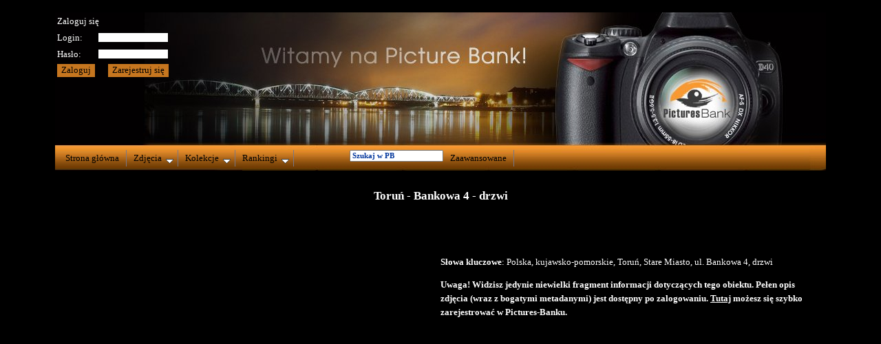

--- FILE ---
content_type: text/html
request_url: http://www.pictures-bank.eu/index.php?action=przegladaj_zdjecie&id=103301&r=
body_size: 6337
content:


﻿﻿

<html>
<head> 
<script type="text/javascript"><!--
function checkLoad(url)
{
	if (url)
	{
		//alert(url);
		//window.location=url;
	}
	else
	{
	 	if(document.getElementById("bottom"))
     	{
			document.getElementById("preLoaderDiv").style.visibility = "hidden";//hidden
   		}
	}
}

function checkLoadOfSubpage()
{
	alert("checkLoadOfSubpage");
   if(document.getElementById("bottom2"))
   {
	document.getElementById("preLoaderDiv2").style.visibility = "hidden"; //hidden
   }
}

function lockPageAndLoadURL(url)
{
	document.getElementById("preLoaderDiv").style.visibility = "visible";	
	window.location=url;
	
}

--></script>

<title>Witamy!</title>
      <meta http-equiv="Expires" content="Mon, 26 Jul 1997 05:00:00 GMT">
     <meta http-equiv="Cache-Control" content="no-cache, must-revalidate">
     <meta http-equiv="content-type" content="text/html; image/jpeg; charset=utf-8">
     <meta http-equiv="keywords" content="Pictures-bank, picture, pictures, photos, zdjecia, obrazki, obrazek, free, photo, picture bank</p>">
     <link rel="stylesheet" TYPE="text/css" href="/css/styl1.css"\>
<meta http-equiv="content-type" content="text/html; "image/jpeg"; "text/css"; "application/javascript"; "charset=utf-8">
<link rel="stylesheet" type="text/css" href="css/jqueryslidemenu.css" />

<!--[if lte IE 7]>
//	<style type="text/css">
	html .jqueryslidemenu{height: 1%;} /*Holly Hack for IE7 and below*/
	</style>
	<![endif]-->
<!-->
<script
	type="text/javascript"
	src="http://ajax.googleapis.com/ajax/libs/jquery/1.2.6/jquery.min.js"></script>
<script>jQuery.noConflict();</script>  
<script
	type="text/javascript" src="css/jqueryslidemenu.js"></script>
  <script>jQuery.noConflict();</script>

<!--[if IE]>
	<link rel="stylesheet" type="text/css" href="css/ie.css"/>
	<![endif]-->

<!--[if !IE]>-->
<!-->
<link
	rel="stylesheet" type="text/css" href="css/ff.css?random=1434283313" />
  <script>jQuery.noConflict();</script>
<!--<![endif]-->

<script type='text/javascript'>




function ltrim(str, chars) {
    chars = chars || "\\s";
    return str.replace(new RegExp("^[" + chars + "]+", "g"), "");
}

function rtrim(str, chars) {
    chars = chars || "\\s";
    return str.replace(new RegExp("[" + chars + "]+$", "g"), "");
}

function trim(s)
{
  return s.replace(/^\s+|\s+$/, '');
}

</script>
</head> <body  link="#000077" alink="#000099" vlink="#000055" marginwidth="0" marginheight="0" leftmargin="0" topmargin="0" ><A name=top></a><script type="text/javascript">
	setInterval("checkLoad()",1000);
</script>
<div id='preLoaderDiv'></div> 
<table align=center width='1000' height='100%' cellspacing=0
	cellpadding=0 border='0'>
  
	<tr>
		<td valign=top height=150>
     
		<div id="header" valign="top" style='z-index: 2'>
     <div id="bar_logowanie" style='z-index: 12'>
       <form method='POST' action='index.php' name='logowanie'  style='margin-bottom:0;'>
<table border=0>
<tr><td colspan=2><div>Zaloguj się</div>

</td></tr>
<tr><td><div class='nobold'>Login:</div></td><td align=right><input type=text name=user size='15' maxlength=20 class='formmain' ></td></tr>
<tr><td><div class='nobold'>Hasło:</div></td><td align=right><input type=password name=pass class='formmain' size='15' maxlength=20></td></tr>
<tr><td>
<input type=hidden name=CurrentLocation value='/index.php?action=przegladaj_zdjecie&id=103301&r='>
<input type='submit' value='Zaloguj' name='submit' class='klawisz'></td>
<td align=right><input type='submit' value='Zarejestruj się' class='klawisz' name='rejestruj'></form></td></tr>

</table>
	     </div>  

		<div id="bar" style='z-index: 10'>
		<div id="myslidemenu" class="jqueryslidemenu" style='z-index: 10'>
		<ul>
			<li><a href="index.php">Strona główna</a></li>
			<li><a href='#'>Zdjęcia</a>
<ul>
 <li><a href='#' onclick="lockPageAndLoadURL('index.php?action=pokaz_mapke');" class='lower'>Wyświetl mapę zdjęć Pictures-Banku</a></li>
  <li><a href='#' onclick="lockPageAndLoadURL('index.php?action=przegladaj_kategorie&s=4');" class='lower'>Przeglądaj zdjęcia</a></li>
 

 
</ul>
</li>
			<li><a href='#'>Kolekcje</a>
  <ul>
  <!-- 
  <li><a href='#'  class='lower'>Modyfikuj kolekcję  </a></li> 
  -->
  
 <li><a href='index.php?action=listuj_kolekcje&l=0&p=0' class='lower'>Przeglądaj kolekcje</a></li>
 
  

      
  </ul>
</li>									<li><a href="#">Rankingi</a>
 <ul>
  <li><a href='index.php?action=ranking_ocena' class='lower'>Najlepiej oceniane zdjęcia</a></li>
</ul>
</li>

		     
   	<li>&nbsp;&nbsp;&nbsp;&nbsp;&nbsp;&nbsp;&nbsp;
&nbsp;&nbsp;&nbsp;&nbsp;&nbsp;&nbsp;&nbsp;

&nbsp;&nbsp;&nbsp;&nbsp;&nbsp; <!--[if !IE]>-->
&nbsp;&nbsp;&nbsp;&nbsp;&nbsp; <!--<![endif]--> </li>

			
			<li>
<form method='GET' action='index.php' name='search'  style='margin-bottom:0;'>
<input type=text name=searchword class='menu' value='Szukaj w PB' onfocus="this.value = '';" onblur="this.value = this.value || this.defaultValue;" />


<input type=hidden name=action value='wyszukaj_zdjecia'>
<input type=hidden name=s value='4'>
<input type=hidden name=submit value='proste'>
</form>
</li>			<li>
<a href='index.php?action=wyszukaj_zdjecia' alt='Wyszukiwanie zaawansowane' title='Wyszukiwanie zaawansowane'>Zaawansowane</a>
</li>  
		</ul>
		</div>
		</div>
    
		</div>
		</div>

		</td>
	</tr>
	<tr>
		<td valign=top class='glowne_okno padding_10' bgcolor='BLACK'>
		<div id="main">
   
<h3>Toruń - Bankowa 4 - drzwi</h3>
<p class="akapit1"> <script language="javascript" type="text/javascript">
<!--
var xmlHttp


function GetXmlHttpObject()
{
var xmlHttp=null;
try
  {
  // Firefox, Opera 8.0+, Safari
  xmlHttp=new XMLHttpRequest();
  }
catch (e)
  {
  // Internet Explorer
  try
    {
    xmlHttp=new ActiveXObject("Msxml2.XMLHTTP");
    }
  catch (e)
    {
    xmlHttp=new ActiveXObject("Microsoft.XMLHTTP");
    }
  }
return xmlHttp;
}


function DeleteCommentConfirmation(CommentId)
{
	 if (confirm('<b>Jesteś pewny że chcesz usunąc ten komentarz?</b>')== true)
	 {
	   //alert ('YES');
	   DeleteComment(CommentId);
	 }
	 else
	 {
	   
	 }
	 
}		

function DeleteComment(CommId)
{
xmlHttp=GetXmlHttpObject();
if (xmlHttp==null)
  {
  alert ("<b>Twoje przegląrka nie obsługuje technologii AJAX!</b>");
  return;
  }
var url1="/php/DeleteComment.php";
var url="cid="+(CommId)+"&uid=&pid=103301";
//alert (url);
xmlHttp.onreadystatechange=DeleteCommentStateChanged;
xmlHttp.open("POST",url1,true);
xmlHttp.setRequestHeader("Content-type", "application/x-www-form-urlencoded");
xmlHttp.setRequestHeader("Content-length", url.length);
xmlHttp.setRequestHeader("Connection", "close");
xmlHttp.send(url);
}

function DeleteCommentStateChanged()
{
  if (xmlHttp.readyState==4)
  {
	  var CommID=xmlHttp.responseText;
	  //alert('Cid='+CommID);
      document.getElementById(CommID).innerHTML='';
  }
}

function UpdateForm(str)
{
	alert(str);
	if (str==0)
	{
		document.getElementById('search_body').innerHTML='Wybierz sposób wyszukiwania najpierw!';
		document.getElementById('search_results').innerHTML='<p>Brak wyszukanych zdjęć</p>';
		UpdateDesc.submit.disabled = true;
			
	}
	else if (str==1)
	{
		document.getElementById('search_body').innerHTML='1-1';
		document.getElementById('search_results').innerHTML='<p>Brak wyszukanych zdjęć</p>';
		UpdateDesc.submit.disabled = false;	
	}
	else if (str==2)
	{
		document.getElementById('search_body').innerHTML='1-1';
		document.getElementById('search_results').innerHTML='<p>Brak wyszukanych zdjęć</p>';
		UpdateDesc.submit.disabled = false;
	}
}

function EvaluatePicture(UserId, PictureNo, Note)
{
xmlHttp=GetXmlHttpObject();
if (xmlHttp==null)
  {
  alert ("Your browser does not support AJAX!");
  return;
  }
var url1="/php/EvalPicture.php";
var url="userid="+(UserId)+"&pictureid="+(PictureNo)+"&note="+(Note);
//alert ("TEST="+url);


xmlHttp.onreadystatechange=EvaluatePictureStateChanged;
xmlHttp.open("POST",url1,true);
xmlHttp.setRequestHeader("Content-type", "application/x-www-form-urlencoded");
xmlHttp.setRequestHeader("Content-length", url.length);
xmlHttp.setRequestHeader("Accept-Charset","UTF-8");
xmlHttp.setRequestHeader("Connection", "close");
xmlHttp.send(url);
}

function EvaluatePictureStateChanged()
{
  if (xmlHttp.readyState==4)
  {
    document.getElementById("EvaluationAverage").innerHTML=xmlHttp.responseText;
  }
}

function ReportIssue(PictureNo,ModeId)
{
xmlHttp=GetXmlHttpObject();
if (xmlHttp==null)
  {
  alert ("<b>Twoje przegląrka nie obsługuje technologii AJAX!</b>");
  return;
  }
var url1="/php/ReportIssue.php";
var url="id="+(PictureNo);
//alert ('modeId='+ModeId);
if (ModeId==1)
{
	url=url + "&submit="+("Zgłoś problem");
	url=url + "&IssueCategoryID="+(document.Issue.IssueCategoryID.value);
	url=url + "&IssueDescription="+(document.Issue.IssueDescription.value);
	
}
//alert (url);

if (ModeId==1 && (document.Issue.IssueCategoryID.value)=='')
{
	alert('Aby zgłosić problem, proszę wybrać najpierw kategorie problemu!');
	document.Issue.IssueCategoryID.focus();
}
else if (ModeId==1 && (document.Issue.IssueCategoryID.value)=='1' && (document.Issue.IssueDescription.value)=='')
{
	alert('Aby zgłosić inny problem, proszę wypełnić pole Opis problemu!');
	document.Issue.IssueDescription.focus();
}
else
{
	document.getElementById("blok-komentarz").innerHTML="Trwa ładowanie strony. Proszę czekać.<p>" + document.getElementById("blok-komentarz").innerHTML;
	xmlHttp.onreadystatechange=ReportIssueStateChanged;
	xmlHttp.open("POST",url1,true);
	xmlHttp.setRequestHeader("Content-type", "application/x-www-form-urlencoded");
	xmlHttp.setRequestHeader("Content-length", url.length);
	xmlHttp.setRequestHeader("Accept-Charset","UTF-8");
	xmlHttp.setRequestHeader("Connection", "close");
	xmlHttp.send(url);
}
}


function ReportIssueStateChanged()
{
  if (xmlHttp.readyState==4)
  {
    document.getElementById("blok-komentarz").innerHTML=xmlHttp.responseText;
  }
}

function CopyDesc(PictureNo,ModeId)
{
xmlHttp=GetXmlHttpObject();
if (xmlHttp==null)
  {
  alert ("<b>Twoje przegląrka nie obsługuje technologii AJAX!</b>");
  return;
  }
var url1="/php/CopyDescription.php";
var url="id="+(PictureNo);
if (ModeId==1)
{
	url=url + "&submit="+("Kopiuj opis");
	//url=url + "&PictureComment="+(document.Comment.PictureComment.value);	
	//url=url + "&tk="+(document.Comment.tk.value);
}
//alert (url);
/*
 if (ModeId==1 && (document.Comment.PictureComment.value)=='')
{
	alert('Nie można dodać pustego komentarza, proszę wpisać komentarz najpierw!');
	document.Comment.PictureComment.focus();
}
else
*/
{
document.getElementById("blok-komentarz").innerHTML="<b>Trwa ładowanie strony. Proszę czekać.<p></b>" + document.getElementById("blok-komentarz").innerHTML;

xmlHttp.onreadystatechange=CopyDescStateChanged;
xmlHttp.open("POST",url1,true);
xmlHttp.setRequestHeader("Content-type", "application/x-www-form-urlencoded");
xmlHttp.setRequestHeader("Content-length", url.length);
xmlHttp.setRequestHeader("Accept-Charset","UTF-8");
xmlHttp.setRequestHeader("Connection", "close");
xmlHttp.send(url);
}
}


function CopyDescStateChanged()
{
  if (xmlHttp.readyState==4)
  {
    document.getElementById("blok-komentarz").innerHTML=xmlHttp.responseText;
  }
}


function AddToColls(ModeId,PictureNo)
{
	xmlHttp=GetXmlHttpObject();
	if (xmlHttp==null)
	  {
	  alert ("<b>Twoje przegląrka nie obsługuje technologii AJAX!</b>");
	  return;
	  }
	
	var url1="/php/AddToColls.php";
	var url="action=przegladaj_zdjecie&mid="+ModeId;
	url = url+ '&picid='+PictureNo;
	if (ModeId==1)
	{

		  var list = document.add_to_colls.elements['selected_cols[]']; 
			var isSelected = false; 
			for (i=0; i<list.length; i++)
			   { 
			
			   if (list[i].selected == true && list[i].value!='') 
			      { 
				isSelected=true;
			      }
			   }

		 if (isSelected == false)
		 {
		   alert ('Proszę wybrać kolekcje do ktorych dodane zostanie zdjęcie!');	   
		   //document.add_to_colls.selected_cols[].focus();
		   return false;
		 }
		 
		 for (i=0; i<list.length; i++)
		   { 
			 if (list[i].selected == true)
			 {
				 url = url+ '&selected_cols[]='+list[i].value;
			}			  
		   }
		 
		  // alert(url);
	}
	
	document.getElementById("blok-komentarz").innerHTML="<b>Trwa ładowanie strony. Proszę czekać.<p></b>" + document.getElementById("blok-komentarz").innerHTML;
	
	xmlHttp.onreadystatechange=CopyDescStateChanged;
	xmlHttp.open("POST",url1,true);
	xmlHttp.setRequestHeader("Content-type", "application/x-www-form-urlencoded");
	xmlHttp.setRequestHeader("Content-length", url.length);
	xmlHttp.setRequestHeader("Accept-Charset","UTF-8");
	xmlHttp.setRequestHeader("Connection", "close");
	xmlHttp.send(url);
}




function ShowComments(PictureNo,ModeId)
{
xmlHttp=GetXmlHttpObject();
if (xmlHttp==null)
  {
  alert ("<b>Twoje przegląrka nie obsługuje technologii AJAX!</b>");
  return;
  }
var url1="/php/Comments.php";
var url="id="+(PictureNo);
if (ModeId==1)
{
	url=url + "&submit="+("Dodaj komentarz");
	url=url + "&PictureComment="+(document.Comment.PictureComment.value);	
	url=url + "&tk="+(document.Comment.tk.value);
}
//alert (url);
if (ModeId==1 && (document.Comment.PictureComment.value)=='')
{
	alert('Nie można dodać pustego komentarza, proszę wpisać komentarz najpierw!');
	document.Comment.PictureComment.focus();
}
else
{
document.getElementById("blok-komentarz").innerHTML="<b>Trwa ładowanie strony. Proszę czekać.<p></b>" + document.getElementById("blok-komentarz").innerHTML;

xmlHttp.onreadystatechange=ShowCommentsStateChanged;
xmlHttp.open("POST",url1,true);
xmlHttp.setRequestHeader("Content-type", "application/x-www-form-urlencoded");
xmlHttp.setRequestHeader("Content-length", url.length);
xmlHttp.setRequestHeader("Accept-Charset","UTF-8");
xmlHttp.setRequestHeader("Connection", "close");
xmlHttp.send(url);
}
}


function ShowCommentsStateChanged()
{
  if (xmlHttp.readyState==4)
  {
    document.getElementById("blok-komentarz").innerHTML=xmlHttp.responseText;
  }
}

function ShowHistory(PictureNo,PageNo, ReportType)
{
xmlHttp=GetXmlHttpObject();
if (xmlHttp==null)
  {
  alert ("<b>Twoje przegląrka nie obsługuje technologii AJAX!</b>");
  return;
  }
var url1="/php/ShowPhotoLog.php";
var url="pid="+(PictureNo)+"&s="+(PageNo)+"&t="+(ReportType)+"&action=przegladaj_zdjecie";
//alert ("URL="+url);

document.getElementById("blok-komentarz").innerHTML="<b>Trwa ładowanie strony. Proszę czekać.<p></b>" + document.getElementById("blok-komentarz").innerHTML;

xmlHttp.onreadystatechange=ShowHistoryStateChanged;
xmlHttp.open("POST",url1,true);
xmlHttp.setRequestHeader("Content-type", "application/x-www-form-urlencoded");
xmlHttp.setRequestHeader("Content-length", url.length);
xmlHttp.setRequestHeader("Accept-Charset","UTF-8");
xmlHttp.setRequestHeader("Connection", "close");
xmlHttp.send(url);
}


function ShowHistoryStateChanged()
{
  if (xmlHttp.readyState==4)
  {
    document.getElementById("blok-komentarz").innerHTML=xmlHttp.responseText;
  }
}


function MarkAsAthenaExported(PictureNo, YesOrNo)
{
xmlHttp=GetXmlHttpObject();
if (xmlHttp==null)
  {
  alert ("<b>Twoje przegląrka nie obsługuje technologii AJAX!</b>");
  return;
  }
var url1="/php/MarkAsAthenaExported.php";
var url="&pictureid="+(PictureNo)+"&param="+(YesOrNo)+"&userid="+"";
//alert ("TEST="+url);
xmlHttp.onreadystatechange=MarkAsAthenaExportedStateChanged;
xmlHttp.open("POST",url1,true);
xmlHttp.setRequestHeader("Content-type", "application/x-www-form-urlencoded");
xmlHttp.setRequestHeader("Content-length", url.length);
xmlHttp.setRequestHeader("Accept-Charset","UTF-8");
xmlHttp.setRequestHeader("Connection", "close");
xmlHttp.send(url);
}

function MarkAsAthenaExportedStateChanged()
{
  if (xmlHttp.readyState==4)
  {
    document.getElementById("AthenaExported").innerHTML=xmlHttp.responseText;
  }
}




function ValidateDescription(str)
{
xmlHttp=GetXmlHttpObject();
if (xmlHttp==null)
  {
  alert ("<b>Twoje przegląrka nie obsługuje technologii AJAX!</b>");
  return;
  }
var url1="/php/ValidateDescription.php";
var url="a="+(str)+"&userid=";


xmlHttp.onreadystatechange=ValidateDescriptionStateChanged;
xmlHttp.open("POST",url1,true);
xmlHttp.setRequestHeader("Content-type", "application/x-www-form-urlencoded");
xmlHttp.setRequestHeader("Content-length", url.length);
xmlHttp.setRequestHeader("Accept-Charset","UTF-8");
xmlHttp.setRequestHeader("Connection", "close");
xmlHttp.send(url);
}

function ValidateDescriptionStateChanged()
{
  if (xmlHttp.readyState==4)
  {
    document.getElementById("Validation").innerHTML=xmlHttp.responseText;
  }
}

function DisvalidateDescription(str)
{
xmlHttp=GetXmlHttpObject();
if (xmlHttp==null)
  {
  alert ("<b>Twoje przegląrka nie obsługuje technologii AJAX!</b>");
  return;
  }
var url1="/php/DisvalidateDescription.php";
var url="a="+(str)+"&userid=";


xmlHttp.onreadystatechange=DisvalidateDescriptionStateChanged;
xmlHttp.open("POST",url1,true);
xmlHttp.setRequestHeader("Content-type", "application/x-www-form-urlencoded");
xmlHttp.setRequestHeader("Content-length", url.length);
xmlHttp.setRequestHeader("Accept-Charset","UTF-8");
xmlHttp.setRequestHeader("Connection", "close");
xmlHttp.send(url);
}

function DisvalidateDescriptionStateChanged()
{
  if (xmlHttp.readyState==4)
  {
    document.getElementById("Validation").innerHTML=xmlHttp.responseText;
  }
}


//-->
</script> <script type="text/javascript">


function $(v,o) { return((typeof(o)=='object'?o:document).getElementById(v)); }
function $S(o) { return((typeof(o)=='object'?o:$(o)).style); }
function agent(v) { return(Math.max(navigator.userAgent.toLowerCase().indexOf(v),0)); }
function abPos(o) { var o=(typeof(o)=='object'?o:$(o)), z={X:0,Y:0}; while(o!=null) { z.X+=o.offsetLeft; z.Y+=o.offsetTop; o=o.offsetParent; }; return(z); }
function XY(e,v) { var o=agent('msie')?{'X':event.clientX+document.body.scrollLeft,'Y':event.clientY+document.body.scrollTop}:{'X':e.pageX,'Y':e.pageY}; return(v?o[v]:o); }

star={};

star.mouse=function(e,o) { if(star.stop || isNaN(star.stop)) { star.stop=0;

	document.onmousemove=function(e) { var n=star.num;
	
		var p=abPos($('star'+n)), x=XY(e), oX=x.X-p.X, oY=x.Y-p.Y; star.num=o.id.substr(4);

		if(oX<0 || oX>170 || oY<0 || oY>21) { star.stop=1; star.revert(); }
		
		else {
			temp=oX;
			if (oX>=0 && oX<=17) { oX=17; }
			else if (oX>=18 && oX<=34) { oX=34; }
			else if (oX>=35 && oX<=51) { oX=51; }
			else if (oX>=52 && oX<=68) { oX=68; }
			else if (oX>=69 && oX<=85) { oX=85; }
			else if (oX>=86 && oX<=102) { oX=102; }
			else if (oX>=103 && oX<=119) { oX=119; }
			else if (oX>=120 && oX<=136) { oX=136; }
			else if (oX>=137 && oX<=153) { oX=153; }
			else if (oX>=154 && oX<=170) { oX=170; }


			$S('starCur'+n).width=oX+'px';
			//$S('starUser'+n).color='#111';
			$('starUser'+n).innerHTML=oX/17;
			$('starCur'+n).title='Twoja ocena:'+ (oX/17);

			//$('starUser'+n).innerHTML=Math.round(oX/34*100)+'';
		}
	};
} };

star.update=function(e,o) { 
	var n=star.num, v=parseInt($('starUser'+n).innerHTML);
	n=o.id.substr(4); 
	//alert(v);
	//$('starCur'+n).title=v;

	$('starUser'+n).innerHTML=v;
	document.onmousemove='';
	star.update='';
	EvaluatePicture( ,103301, v);

	/*
	req=new XMLHttpRequest(); 
	req.open('GET','/AJAX_Star_Vote.php?vote='+(v/100),false); 
	req.send(null);
	//alert('STOP');
	*/ 

};

star.revert=function() { 

	var n=star.num, v=parseInt($('starCur'+n).title);
	//$S('starCur'+n).width=Math.round(v*84/100)+'px';
	//$('starUser'+n).innerHTML=(v>0?Math.round(v)+'%':'');


	$S('starCur'+n).width='0px';
	$('starUser'+n).innerHTML=''; //brak

	$('starUser'+n).title='Twoja ocena: 0';
	//$('starUser'+n).style.color='#888';
	
	document.onmousemove='';

};

star.num=0;

</script>
<style type="text/css">
#star ul.star {
	LIST-STYLE: none;
	MARGIN: 0;
	PADDING: 0;
	WIDTH: 170px;
	HEIGHT: 20px;
	LEFT: -10px;
	TOP: -0px;
	POSITION: relative;
	FLOAT: left;
	BACKGROUND: url('/img/RatingStars/stars.gif') repeat-x;
	CURSOR: pointer;
	margin-top: 0px;
	margin-bottom: 0px;
	//
	TOP
	-23px
	lub
	-12px
	lub
	0px
	//LEFT
	:
	90px
	lub
	45px
}

#star li {
	PADDING: 0;
	MARGIN: 0;
	FLOAT: left;
	DISPLAY: block;
	WIDTH: 170px;
	HEIGHT: 20px;
	TEXT-DECORATION: none;
	text-indent: -9000px;
	Z-INDEX: 10;
	POSITION: absolute;
	PADDING: 0;
}

#star li.curr {
	BACKGROUND: url('/img/RatingStars/stars.gif') left 25px;
	FONT-SIZE: 13px;
	//
	left
	25px
	lub
	50px
}

#star div.user {
	LEFT: -10px;
	POSITION: relative;
	TOP: 0px;
	FLOAT: left;
	MARGIN: 0;
	FONT-SIZE: 13px;
	FONT-FAMILY: Arial;
	COLOR: #888;
	//
	TOP
	-10px
	lub
	0
}
</style>
<div style='width: 100%; height:25px'><a href=></a>&nbsp;&nbsp;&nbsp;&nbsp;&nbsp;</div></br><script type='text/javascript' src='ZoomifyImageViewer.js'></script><script type='text/javascript'>Z.keyboardEnabled='false'; Z.showImage('myContainer', '/zoomify_uploads4/64b704824ae40', 'zFullPageVisible=1&zNavigatorVisible=2&zToolbarVisible=2&zLogoVisible=0&zSkinPath=/Assets/Skins/Dark'); </script><script type='text/javascript'>Z.keyboardEnabled = 'false';</script><style type='text/css'> #myContainer { width: 540px; height: 650px; border-color:white;border:0px; float:left; position:relative; } </style><div style='text-align: justify; border-color:black;  border:0px; border-style:solid;width: 550px;height:650px ;float:left;position:relative;'><div id='myContainer'></div></div><p ><b>Słowa kluczowe</b>: Polska, kujawsko-pomorskie, Toruń, Stare Miasto, ul. Bankowa 4, drzwi</p><p><strong><b>Uwaga! Widzisz jedynie niewielki fragment informacji dotyczących tego obiektu. Pełen opis zdjęcia (wraz z bogatymi metadanymi) jest dostępny po zalogowaniu. <a href=/index.php?action=rejestruj&o=action%3Dprzegladaj_zdjecie%26id%3D103301%26r%3D >Tutaj</a> możesz się szybko zarejestrować w Pictures-Banku.</b></strong></p></p>
<script>
  (function(i,s,o,g,r,a,m){i['GoogleAnalyticsObject']=r;i[r]=i[r]||function(){
  (i[r].q=i[r].q||[]).push(arguments)},i[r].l=1*new Date();a=s.createElement(o),
  m=s.getElementsByTagName(o)[0];a.async=1;a.src=g;m.parentNode.insertBefore(a,m)
  })(window,document,'script','//www.google-analytics.com/analytics.js','ga');

  ga('create', 'UA-28910726-1', 'auto');
  ga('send', 'pageview');

</script>


<!-- KONIEC CIALA STRONY --></td></tr><tr><td align=center valign=top  bgcolor='BLACK' style='padding: 6px'  height='30'>
        
        <p align="center"></P>
        <p class=footer>Data ostatniej modyfikacji: 13-03-2017
        &nbsp;&nbsp;&nbsp;
        Wszelkie prawa zastrzeżone przez ICIMSS &copy; 
        &nbsp;&nbsp;&nbsp; <a href=mailto:kontakt@pictures-bank.eu>Kontakt</a></p></td></tr></TABLE><div id='bottom'></div></body></html>

--- FILE ---
content_type: text/css
request_url: http://www.pictures-bank.eu/css/styl1.css
body_size: 2064
content:


p, li, .normal, td, div, br
{
	font-size: 10pt;
	font-weight: normal;
    margin-left: 5pkt;
	margin-right: 5pkt;
    margin-top: 0pkt;
	margin-bottom: 0pkt;
    font-family: Verdana;
	color: white;
	line-height: 20px;
}
p.black
{
	color: black;
}
a.black 
{
	color: black;
}

.left
{
   text-align: left;
}

.justyfy
{
   text-align: justify;
}


li.l2
{
margin-left:  0px;
}

li.l1
{
margin-left:  -20px;
}



.ramka_nowa
{
text-align:center;
border:1px solid black;
margin: 10px; padding: 10px;
width:250px;
height:300px;
position:relative;
}

.table_ramka
{
width:100%;
height:100%;
border:0px
}

.td_ramka2_bolded
{
    text-align: center;
    vertical-align: middle;
	font-size: 10pt;
	font-weight: bold;
    margin-left: 10pkt;
	margin-right: 10pkt;
    margin-top: 0pkt;
	margin-bottom: 0pkt;
    font-family: Verdana;
	color: white;
    background: #c6761f;
}


.sortowanie select, .sortowanie
{
	vertical-align: middle;
	font-size: 8pt;
	font-weight: normal;
    margin-left: 0pkt;
	margin-right: 0pkt;
    margin-top: 0pkt;
	margin-bottom: 0pkt;
    font-family: Verdana;	
	background-color: black; 
	color: #999999;
	border:1px solid black;
}

.td_ramka2
{
    text-align: center;
    vertical-align: middle;
	font-size: 10pt;
	font-weight: normal;
    margin-left: 10pkt;
	margin-right: 10pkt;
    margin-top: 0pkt;
	margin-bottom: 0pkt;
    font-family: Verdana;
	color: white;
	background: BLACK;
}


.td_ramka
{
text-align: center;
vertical-align: middle;
}

.ramka 
{
text-align:center;border:1px solid black;
margin: 10px; padding: 10px;
width:250px;
height:300px;
}

.ramka2 
{
text-align:center;border:1px solid black;
margin: 10px; padding: 10px;
width:400px;
height:400px;
}

.formmain
{
border: 1px solid black;
background-color: white;
font-family: palatino;
font-size: 8pt;
font-weight: normal;
color: black; //#01359B;
}

.formmain2
{
border: 1px
//solid #01359B;
//background-color: white;
//font-family: palatino;
//font-size: 8pt;
//font-weight: normal;
//color: #01359B;
}



.wide
{
width: 	100%;
}


.fileuploads
{
border: 1px solid black; background-color: white; font-family: palatino; font-size: 8pt; font-weight: normal; 
color: black;
}

.male1
{
	font-family: verdina,ariel ;
	font-family: sans-serif;
	font-size: 10pt; font-weight: normal;
	color: white;
}

.male1_black
{
	font-family: verdina,ariel ;
	font-family: sans-serif;
	font-size: 10pt; font-weight: normal;
	color: black;
}

.bmale
{
	font-family: verdina ; 
	font-size: 7pt; 
	font-weight: normal;
	color: black;
}





.on 
{
//background: #dddddd;
//background: #2AA2D4;
background:#CCCCCC;
}


.off 
{
background: white;
}



P.footer
{
        font-size:9pt;  
        margin:20pkt;
        font-family:Helvetica;
        text-align:center;
		color: WHITE;
}


TD.belka2
{
	font-size: 8pt;
	font-weight: bold;
    margin-left: 0pkt;
	margin-right: 0pkt;
    font-family: Verdana;
	color: white;
	padding: 2px;

}

TD.belka
{
	font-size: 10pt;  
	font-weight: bold;
    margin-left: 10pkt;
	margin-right: 10pkt;
    font-family: Verdana;
	color: white;
	padding: 10px;
       
}


.demo  {color:#000033; background-color:#cccccc; layer-background-color:#cccccc;
        position:absolute; top:100px; left:100px; width:480px; height:280px;
        z-index:99;  visibility:hidden;}

SELECT
{
   font-size: 10pt;
   font-weight: normal;
   font-family: Verdana;
   color: black; // blekitny #01359B
   background-color: #FFFFFF;
   border: 1px solid black;
   BORDER-COLOR: black;
   BORDER-RIGHT: 1px solid black;
   BORDER-TOP: 1px solid black;
   BORDER-LEFT: 1px solid black;
   BORDER-BOTTOM: 1px solid black;

}



.glowne_okno
{
	font-size: 10pt;  
	font-weight: bold;
    font-family: Verdana;
	color: WHITE; // blekitny
	vertical-align: top;	
}

.padding_10
{
    margin-left: 10pkt;
	margin-right: 10pkt;
	margin-top: 10pkt;
	padding: 6px;
	PADDING-TOP: 10px;
	PADDING-LEFT: 10px;
	PADDING-RIGHT: 10px;
}


.waskie
{
	width: 	150pt;
}

TD.bold
{
	font-size: 10pt;  
	font-weight: bold;
    margin-left: 10pkt;
	margin-right: 10pkt;
    font-family: Verdana;
	color: #01359B; // blekitny
	padding: 8px;

	vertical-align: top;
	width: 200px;
}

fieldset
{
border: 1px solid #c6761f;
width: 90%;
color: white;
}

legend
{
color: white;
background: #c6761f;
//border: 1px solid #01359B;
padding: 2px 6px
}


/*
FIELDSET, LEGEND
{
    font-size: 10pt;
	font-weight: bold;
    margin-left: 10pkt;
	margin-right: 10pkt;
    font-family: Verdana;
	color: #01359B; // blekitny
    border: 1px solid #01359B;
}
*/

A
{
	TEXT-DECORATION: underline; color: WHITE;
}

TD.no_bold
{

    font-size: 10pt;
	font-weight: normal;
    margin-left: 10pkt;
	margin-right: 10pkt;
    font-family: Verdana;
	color: white; // blekitny
	padding: 8px;
}

h4
{		
   font-size: 11pt;
   font-family: Verdana;
   text-align: center;
   color: WHITE ; //  #01359blekitny
}

h3
{		
	font-size:13pt;  
   	font-family:Verdana;
    text-align:center;
	color: WHITE;  // #01359B- blekitny
}


h2
{		
    font-family:Verdana;
    text-align:center;
	color: WHITE;
	
}


// INPUT { border: 1px solid #3C473A; background-color: white; font-family: palatino; font-size: 10pt; font-weight: normal; height: 14pt; color: #01359B;}

INPUT.klawisz  { border: 0px solid #01359B; background-color: #c6761f; font-family: palatino; font-size: 10pt; font-weight: normal; height: 14pt; color: black;}
INPUT.klawisz:hover  { border: 0px solid #01359B; background-color: #c6761f; font-family: palatino; font-size: 10pt; font-weight: normal; height: 14pt; color: black; left: -10px; top: -10px; }

INPUT.klawisz2 { border: 1px solid #01359B; background-color: white; font-family: palatino; font-size: 10pt; font-weight: normal; height: 14pt; color: black; width: 50%}
INPUT.klawisz3 { border: 1px solid #01359B; background-color: white; font-family: palatino; font-size: 10pt; font-weight: normal; height: 14pt; color: black; width: 100}


TD A.menu {
	FONT-WEIGHT: bold; FONT-SIZE: 8pt; COLOR: #ffffff
}

.menu_red {
	FONT-WEIGHT: bold; FONT-SIZE: 8pt; COLOR: #FF0000
}
.menuto {
	FONT-WEIGHT: bold; FONT-SIZE: 8pt; COLOR: #FFFF00
}
A.menu {
	FONT-WEIGHT: bold; FONT-SIZE: 8pt; COLOR: #ffffff; TEXT-DECORATION: none
}


A.menu_red {
	FONT-WEIGHT: bold; FONT-SIZE: 8pt; COLOR: #FF0000; TEXT-DECORATION: none
}

A.menu:hover {
	FONT-WEIGHT: bold; FONT-SIZE: 8pt; COLOR: #FFFF00; TEXT-DECORATION: none
}

A.menuto:hover{
	FONT-WEIGHT: bold; FONT-SIZE: 8pt; COLOR: #FFFF00; TEXT-DECORATION: none
}


.thin th
{	width: 50%;
	
	background-color: #01359B;
	font-size:10pt;  
    font-family:Verdana;
	color: white;
}


.thin td
{	
	background-color: white;
	font-size:10pt;  
        font-family:Verdana;
	color: #01359B;
}

// formatowanie numerk�w stron

.pagination{
padding: 2px;
}

.pagination ul{
margin: 0;
padding: 0;
text-align: center; /*Set to "right" to right align pagination interface*/
font-size: 6px;
}

.pagination li{
list-style-type: none;
display: inline;
padding-bottom: 1px;
font-size: 10px;

}

.pagination a, .pagination a:visited{
padding: 0 5px;
border: 1px solid black;
text-decoration: none;
color: white;
}

.pagination a:hover, .pagination a:active{
border: 1px solid white;
color: #000;
background-color: #c6761f;
}

.pagination a.currentpage{
background-color: #c6761f;
color: #FFF !important;
border-color: white;
font-weight: bold;
cursor: default;
}

.pagination a.disablelink, .pagination a.disablelink:hover{
background-color: white;
cursor: default;
color: #929292;
border-color: #929292;
font-weight: normal !important;
}

.pagination a.prevnext{
font-weight: bold;
}
// koniec formatowanie numerkow


// next 3 - shadow for collections
.shiftcontainer_col{
position: relative;
left: 5px; /*Number should match -left shadow depth below*/
top: 5px; /*Number should match -top shadow depth below*/

}

.shadowcontainer_col{
width:95%;
background-color: #d1cfd0;

}

.shadowcontainer_col.innerdiv_col{
/* Add container height here if desired */
height:160px;
background-color: white;
border: 1px solid gray;
padding: 6px;
position: relative;
left: -5px; /*shadow depth*/
top: -5px; /*shadow depth*/

}

// next 3 - shadow for images
.shiftcontainer_img{
position: relative;
left: 5px; /*Number should match -left shadow depth below*/
top: 5px; /*Number should match -top shadow depth below*/
z-index: 0;
background-color: red;
}

.shadowcontainer_img{
background-color: #d1cfd0;
z-index: 0;
}

.shadowcontainer_img:hover{
background-color: gray;
z-index: 0;
}

.shadowcontainer_img .innerdiv_img{
background-color: white;
border: 1px solid gray;
padding: 6px;
position: relative;
left: -5px; /*shadow depth*/
top: -5px; /*shadow depth*/
z-index: 0;
}

.shadowcontainer_img .innerdiv_img:hover{
background-color: #d1cfd0;
border: 1px solid gray;
padding: 6px;
position: relative;
left: -10px; /*shadow depth*/
top: -10px; /*shadow depth*/
z-index: 0;
}








--- FILE ---
content_type: text/css
request_url: http://www.pictures-bank.eu/css/ff.css?random=1434283313
body_size: 589
content:
body {
  margin: 0px;
  padding: 0px;
   background-color: BLACK;
   
   
}


#header {

	background-image: url(TOP_BANNER1.JPG);
	background-repeat: no-repeat;
	height:230px;
	width:100%;	
 	margin-left: auto ;
  	margin-right: auto ;
	//top: 0;
	//position:relative;
}

#bar {
clear: both;
  position:relative;
  float: left;
  width: 1120px;
  height: 20px;
  top:120px;
  left: 5px;
	position:relative;
	font-size: 11pt;
	font-weight: bold;
	margin-left: 5pkt;
	margin-right: 5pkt;
    	margin-top: 0pkt;
	margin-bottom: 0pkt;
    	font-family: Verdana;
	color: BLACK;
	line-height: 20px;
	z-index: 100; 
/*
	border-width: .2em; 
	border-style: dotted; 
	border-color: #900; 
*/
}

#bar_logowanie {

  position:relative;
  float: left;
  width: 150px;
  height: 80px;
  top:0px;
  left: 0px;
}

Input.menu{ 

	font-size: 8pt;
	font-weight: bold;
	margin-left: 0pkt;
	margin-right: 0pkt;
    	margin-top: 0pkt;
	margin-bottom: 0pkt;
    	font-family: Verdana;
	color: #01359B;
	
}


#bar_logowanie tr td
{
	position:relative;
	font-size: 10pt;
	font-weight: bold;
	margin-left: 5pkt;
	margin-right: 5pkt;
    	margin-top: 0pkt;
	margin-bottom: 0pkt;
    	font-family: Verdana;
	color: #01359B;
	line-height: 20px;
/*
//	border-width: .2em; 
//	border-style: dotted; 
//	border-color: #900; 
*/
}

#bar_logowanie  td div.nobold 
{
font-weight: normal;
}


#footer {
  background: #01359B;
  width:100%;
  height: 30px;
	position:relative;
	font-size: 10pt;
	font-weight: normal;
	margin-left: 5pkt;
	margin-right: 5pkt;
    	margin-top: 0pkt;
	margin-bottom: 0pkt;
    	font-family: Verdana;
	color: #000000;
	line-height: 20px;

}


#footer_text {
 	margin-left: auto ;
  	margin-right: auto ;
//	position:relative;
	font-size: 7pt;
	font-weight: normal;
	margin-left: 5pkt;
	margin-right: 5pkt;
    	margin-top: 0pkt;
	margin-bottom: 0pkt;
    	font-family: Verdana;
	color: #EEEEEE;
	line-height: 20px;
}

#main {
 	float: left;
	width:100%;
	height:100%;
	top:0px;
	font-size: 10pt;
	font-weight: normal;
	margin-left: 30pkt;
	margin-right: 30pkt;
    	margin-top: 30 pkt;
	margin-bottom: 30pkt;
    	font-family: Verdana;
	color: #01359B;
}